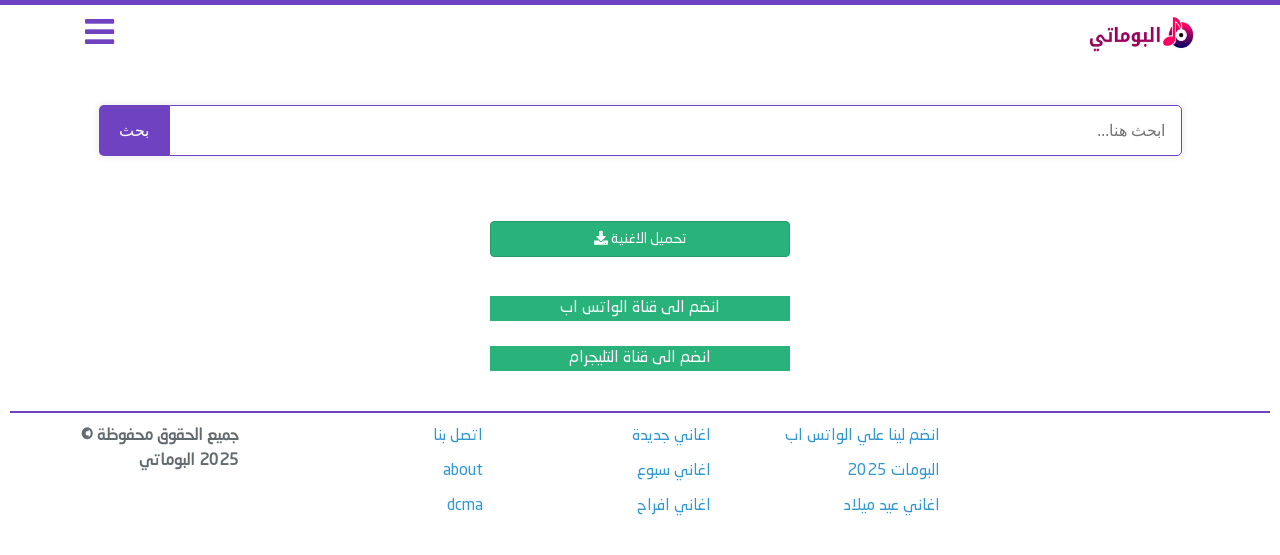

--- FILE ---
content_type: text/html; charset=UTF-8
request_url: https://www.albumaty.com/download/10094
body_size: 3471
content:
<!DOCTYPE html>
<html dir='ltr' lang='en-US'>
<head>
	<meta charset="utf-8">
	<meta http-equiv="X-UA-Compatible" content="IE=edge">
<meta name="viewport" content="width=device-width, initial-scale=1">
	<meta name="robots" content="noindex, nofollow" />
	<title>تحميل اغنية الفركة - مع فهد نوري - نور الزين - MP3</title>
	<meta name="description" content="تحميل اغنية الفركة - مع فهد نوري - نور الزين - MP3">   

<meta charset="utf-8">
<meta http-equiv="X-UA-Compatible" content="IE=9; IE=8; IE=7; IE=edge,chrome=1">
<meta name="viewport" content="width=device-width, initial-scale=1">
<!-- Preload بدون rel مكرر -->
<link rel="preload" href="https://www.albumaty.com/css/app.css" as="style" blocking="render">
<link rel="preload" href="https://www.albumaty.com/css/style4.css" as="style" blocking="render">
<link rel="preload" href="https://www.albumaty.com/css/mobile.css" as="style" blocking="render">

<link rel="stylesheet" href="https://www.albumaty.com/css/app.css">
<link rel="stylesheet" href="https://www.albumaty.com/css/style4.css">
<link rel="stylesheet" href="https://www.albumaty.com/css/mobile.css">

<link rel="preload" href="https://use.fontawesome.com/releases/v5.10.0/css/all.css" as="style" blocking="render">
<link rel="stylesheet" href="https://use.fontawesome.com/releases/v5.10.0/css/all.css">
<meta name="theme-color" content="#6f42c1" />
<meta property="fb:app_id" content="219012169029934" />
<meta name="rating" content="General"/>
<meta name="distribution" content="Global"/>
<link rel="shortcut icon" href="/favicon.ico"/>
<base href="https://www.albumaty.com/"/>
<meta http-equiv="Content-Type" content="text/html; charset=UTF-8"/>
<meta http-equiv="Content-Language" content="ar"/>
<meta name="generator" content="WordPress 5.4.1"/>
<link rel="icon" type="image/png" href="/favicon.ico" />
<!-- Google tag (gtag.js) -->
<script async src="https://www.googletagmanager.com/gtag/js?id=G-P93DX7WLPG"></script>
<script>
  window.dataLayer = window.dataLayer || [];
  function gtag(){dataLayer.push(arguments);}
  gtag('js', new Date());

  gtag('config', 'G-P93DX7WLPG');
</script>
<script type="application/ld+json">
    {
      "@context": "https://schema.org",
      "@type": "WebSite",
      "url": "https://www.albumaty.com/",
      "potentialAction": {
        "@type": "SearchAction",
        "target": "https://www.albumaty.com/search.php?q={search_term_string}",
        "query-input": "required name=search_term_string"
      }
    }
</script>
<style>
.search-box {
  display: flex;
  justify-content: center;
  align-items: center;
  max-width: 95%;
  margin: 20px auto;
  
  overflow: hidden;
  box-shadow: 0 0 8px rgba(0, 0, 0, 0.1);
  font-family: 'Arial', sans-serif;
}

.search-box input[type="text"] {
  flex: 1;
  padding: 12px 16px;
  border: 1px solid #6f42c1;
  border-radius: 0px 5px 5px 0px;
  outline: none;
  font-size: 16px;
}

.search-box button {
  background-color: #6f42c1;
  color: white;
  border: none;
  border-radius: 5px 0px 0px 5px;
  padding: 13px 20px;
  cursor: pointer;
  font-size: 16px;
  transition: background 0.3s;
}

.search-box button:hover {
  background-color: #5931a8;
}
</style>
</head>
<body>

<div id="app">
<header>
<div class="container">
<div class="col-md-9 col-xs-9 pull-right logo">
<a href="https://www.albumaty.com/">
<img src="https://www.albumaty.com/images/logo.png" alt="البوماتي" width="100%" height="100%">
</a>

</div>
<div class="col-md-3 col-xs-3 pull-right menu">
<i class="fas fa-bars"></i>
</div>
</div>
</header>
</div>
<div class="container">
<form action="https://www.albumaty.com/search.php" method="get" class="search-box">
  <input type="text" name="q" placeholder="ابحث هنا..." required>
  <button type="submit">بحث</button>
</form>
</div>
<div class="container main-menu">
<div class="col-md-12">
<div class="block">
<div class="hp-block-title">الاقسام</div>
<div class="menu-block">
<ul class="categoriesList">
	
<li><a href="https://www.albumaty.com/cat/1.html">اغاني عربية</a></li><li><a href="https://www.albumaty.com/cat/2.html">اغاني قديمة - زمن الفن الجميل</a></li><li><a href="https://www.albumaty.com/cat/3.html">اغاني سودانية</a></li><li><a href="https://www.albumaty.com/cat/11.html">اغاني اجنبية</a></li><li><a href="https://www.albumaty.com/cat/12.html">شيلات</a></li><li><a href="https://www.albumaty.com/cat/13.html">جزائرية</a></li>
<li><a href="https://www.albumaty.com/nowlastsongsnow.html">اغاني جديدة</a></li>
<li><a href="/album/1024.html">اغاني سبوع</a></li>
<li><a href="/album/1051.html">اغاني عيد ميلاد</a></li>
<li><a href="https://www.albumaty.com/album/444.html"> اغانى شهر رمضان</a></li>
<li><a href="https://www.albumaty.com/singer/1190.html">اغاني حزينه</a></li>
<li><a href="/nghmat">نفمات</a></li>
<li><a href="https://www.albumaty.com/singer/639.html">مهرجانات</a></a></li>

</ul>
</div>
</div>
</div>
</div>
	<style>
	    body2 {
    direction: ltr;
}</style>
<center>

<!--

<NG></NG>

<a href="#" target="_blunk"><img src="https://www.albumaty.com/ads/box1.gif" border="0"></a>

-->






<div>
	</div>
<div>
	</div>
	<div>
	</div>
	<br>
      
</center>
<div class="container">
<div class="block downloadPage">
<div class="col-md-12 col-xs-12 pull-right nomobilepadding">
<a href="https://serv100.albumaty.com/dl/non/nour-elzain/singels/Albumaty.Com.Nour.El.Zain.El.Forka.mp3" rel="nofollow" class="btn btn-success"> تحميل الاغنية <i class="fas fa-download"></i></a> 
</div>
<br />
<br />
<br />
        <div>
<a href="https://whatsapp.com/channel/0029Vb5iDJiFnSz3A71H7p1K" rel="nofollow" class="btn-success">  انضم الى قناة الواتس اب </a> 
</div>  
<br />
        <div>
<a href="https://t.me/albumatycom" rel="nofollow" class="btn-success">  انضم الى قناة التليجرام </a> 
</div>  
        
            

</div>
</div>
<center>
	</center>

<!--

<NG></NG>

<a href="#" target="_blunk"><img src="https://www.albumaty.com/ads/box1.gif" border="0"></a>

-->

</center>

<!-- LaraPush Push Notification Integration -->
<script src="https://cdn.larapush.com/scripts/popup-4.0.0.min.js"></script>
<script>
 function LoadLaraPush(){ if (typeof LaraPush === "function") {new LaraPush(JSON.parse(atob('[base64]')), JSON.parse(atob('[base64]')));}}LoadLaraPush();
</script>
<!-- /.LaraPush Push Notification Integration -->





<footer>
<div class="song-blocks">
<h2><i class=""></i></h2>
		<div class="col-md-9 n9f footer">
			<ul class="col-md-3 col-sm-3 pull-right">
			    <li><a href="https://www.whatsapp.com/channel/0029Vb5iDJiFnSz3A71H7p1K" rel="nofollow">انضم لينا علي الواتس اب</a></li>
				<li><a href="https://www.albumaty.com/lastalbums.html?id=2025">البومات 2025</a></li>
				
				<li><a href="https://www.albumaty.com/album/1051.html">اغاني عيد ميلاد</a></li>
				
			</ul>
			<ul class="col-md-3 col-sm-3 pull-right">
			    				<li><a href="https://www.albumaty.com/nowlastsongsnow.html">اغاني جديدة</a></li>
				<li><a href="https://www.albumaty.com/album/1024.html">اغاني سبوع</a></li>
				<li><a href="https://www.albumaty.com/album/1023.html">اغاني افراح</a></li>
				
			</ul>
			<ul class="col-md-3 col-sm-3 pull-right">
				<li><a href="/contact.php">اتصل بنا</a></li>
				<li><a href="/about-us/">about</a></li>
				<li><a href="/dcma">dcma</a></li>
			</ul>
			
			<div class="col-md-3 col-sm-3 pull-right"><b>
				جميع الحقوق محفوظة © 2025 البوماتي
</b>
			</div>

		</div>
		</div>
</footer>


<script  src="/js/jquery-3.js"></script>
<script  src="/js/shars4.js"></script>
<script  src="https://www.albumaty.com/js/script.js"></script>
<style>
.share-button a {
  display: inline-block;
     margin-left: 5px;
    margin-right: 5px;
    margin-top: 6px;
  padding: 10px 12px;
  font-size: 16px;
  color: #fff;
  border-radius: 6px;
  text-decoration: none;
  position: relative;
  transition: background-color 0.3s ease;
}

.share-button a .fab {
  margin-right: 5px;
}

.share-button a .count {
  font-size: 9px;
  color: #fff;
  padding: 2px 6px;
  margin-left: 5px;
  margin-right: 5px;
  display: inline-block;
}

/* ألوان خاصة بكل شبكة */
.share-facebook { background-color: #3b5998; }
.share-twitter { background-color: #1da1f2; }
.share-whatsapp { background-color: #25d366; }

.share-facebook:hover { background-color: #2d4373; }
.share-twitter:hover { background-color: #0d95e8; }
.share-whatsapp:hover { background-color: #1ebe5d; }
</style>
 <img  src="//sstatic1.histats.com/0.gif?4744521&101" alt="web counter" border="0">
</body>
</html>






